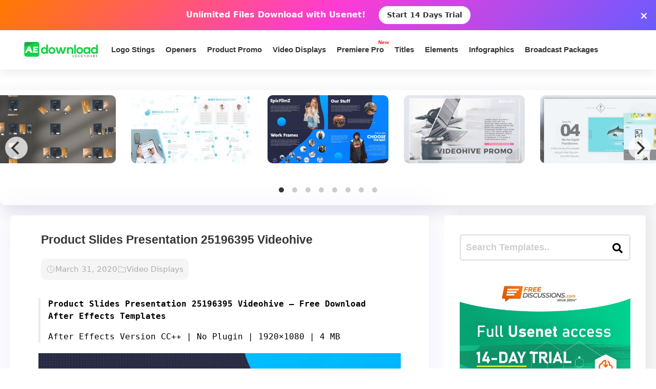

--- FILE ---
content_type: text/html; charset=utf-8
request_url: https://www.google.com/recaptcha/api2/aframe
body_size: 264
content:
<!DOCTYPE HTML><html><head><meta http-equiv="content-type" content="text/html; charset=UTF-8"></head><body><script nonce="pOp-0PKolKUXJexxO2buSg">/** Anti-fraud and anti-abuse applications only. See google.com/recaptcha */ try{var clients={'sodar':'https://pagead2.googlesyndication.com/pagead/sodar?'};window.addEventListener("message",function(a){try{if(a.source===window.parent){var b=JSON.parse(a.data);var c=clients[b['id']];if(c){var d=document.createElement('img');d.src=c+b['params']+'&rc='+(localStorage.getItem("rc::a")?sessionStorage.getItem("rc::b"):"");window.document.body.appendChild(d);sessionStorage.setItem("rc::e",parseInt(sessionStorage.getItem("rc::e")||0)+1);localStorage.setItem("rc::h",'1768720273227');}}}catch(b){}});window.parent.postMessage("_grecaptcha_ready", "*");}catch(b){}</script></body></html>